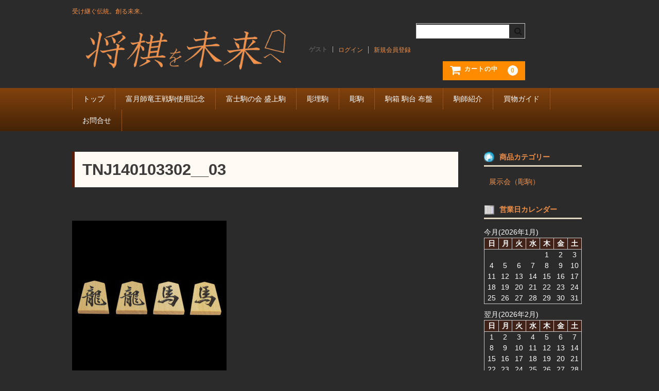

--- FILE ---
content_type: text/html; charset=UTF-8
request_url: https://shogifun.org/wp-admin/admin-ajax.php
body_size: 55
content:

297187.66d85ea2eac9627c59d3bd5944370de3